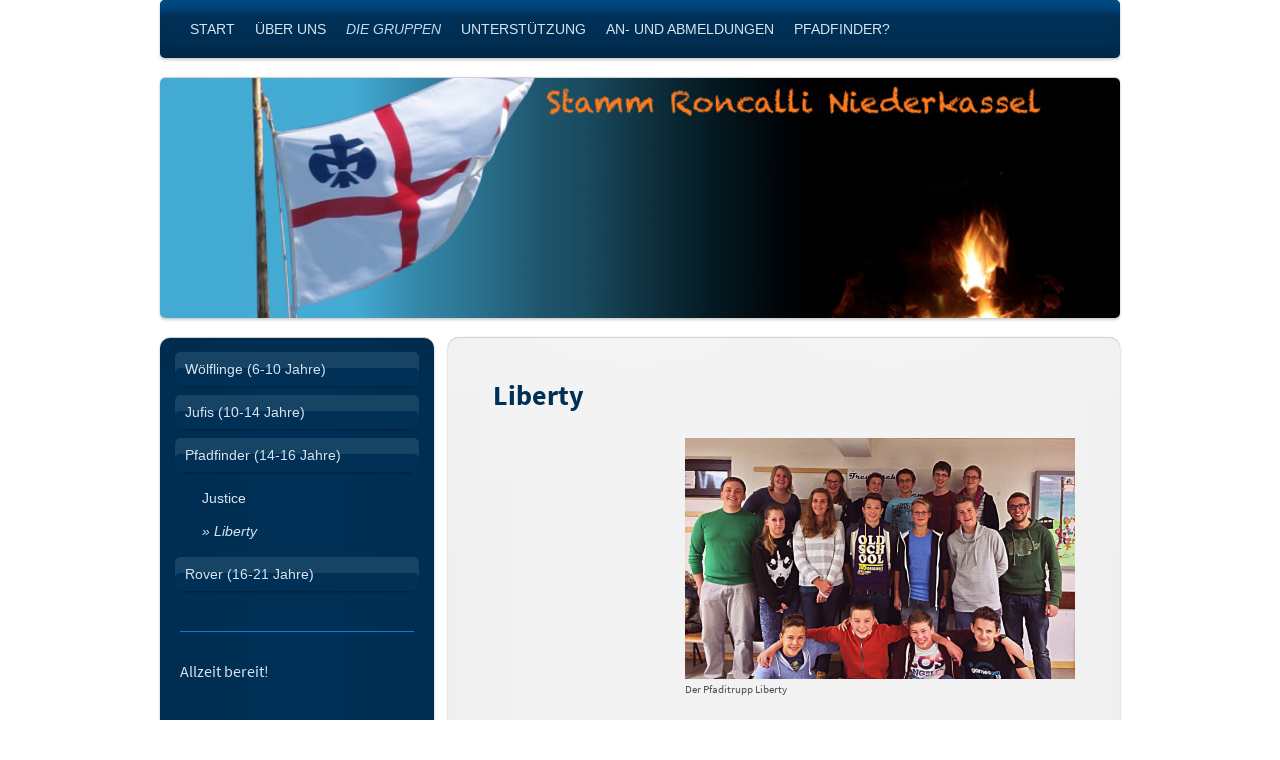

--- FILE ---
content_type: text/html; charset=UTF-8
request_url: http://s476035806.website-start.de/die-gruppen/pfadfinder-14-16-jahre/liberty/
body_size: 8742
content:
<!DOCTYPE html>
<html lang="de"  ><head prefix="og: http://ogp.me/ns# fb: http://ogp.me/ns/fb# business: http://ogp.me/ns/business#">
    <meta http-equiv="Content-Type" content="text/html; charset=utf-8"/>
    <meta name="generator" content="IONOS MyWebsite"/>
        
    <link rel="dns-prefetch" href="//cdn.website-start.de/"/>
    <link rel="dns-prefetch" href="//104.mod.mywebsite-editor.com"/>
    <link rel="dns-prefetch" href="https://104.sb.mywebsite-editor.com/"/>
    <link rel="shortcut icon" href="http://s476035806.website-start.de/s/misc/favicon.png?1372168022"/>
        <title>DPSG Stamm Roncalli Niederkassel - Liberty</title>
    <style type="text/css">@media screen and (max-device-width: 1024px) {.diyw a.switchViewWeb {display: inline !important;}}</style>
    <style type="text/css">@media screen and (min-device-width: 1024px) {
            .mediumScreenDisabled { display:block }
            .smallScreenDisabled { display:block }
        }
        @media screen and (max-device-width: 1024px) { .mediumScreenDisabled { display:none } }
        @media screen and (max-device-width: 568px) { .smallScreenDisabled { display:none } }
                @media screen and (min-width: 1024px) {
            .mobilepreview .mediumScreenDisabled { display:block }
            .mobilepreview .smallScreenDisabled { display:block }
        }
        @media screen and (max-width: 1024px) { .mobilepreview .mediumScreenDisabled { display:none } }
        @media screen and (max-width: 568px) { .mobilepreview .smallScreenDisabled { display:none } }</style>
    <meta name="viewport" content="width=device-width, initial-scale=1, maximum-scale=1, minimal-ui"/>

<meta name="format-detection" content="telephone=no"/>
        <meta name="keywords" content="Gemeinnütziger, Verein, sozialer, Verein, Wohltätigkeit, Benefiz, gemeinnützig, sozial, Veranstaltungen, Pfadfinder, Niederkassel, Stamm Roncalli"/>
            <meta name="description" content="DPSG Stamm Roncalli Niederkassel"/>
            <meta name="robots" content="index,follow"/>
        <link href="//cdn.website-start.de/templates/2030/style.css?1763478093678" rel="stylesheet" type="text/css"/>
    <link href="http://s476035806.website-start.de/s/style/theming.css?1707746010" rel="stylesheet" type="text/css"/>
    <link href="//cdn.website-start.de/app/cdn/min/group/web.css?1763478093678" rel="stylesheet" type="text/css"/>
<link href="//cdn.website-start.de/app/cdn/min/moduleserver/css/de_DE/common,shoppingbasket?1763478093678" rel="stylesheet" type="text/css"/>
    <link href="//cdn.website-start.de/app/cdn/min/group/mobilenavigation.css?1763478093678" rel="stylesheet" type="text/css"/>
    <link href="https://104.sb.mywebsite-editor.com/app/logstate2-css.php?site=197223640&amp;t=1770080372" rel="stylesheet" type="text/css"/>

<script type="text/javascript">
    /* <![CDATA[ */
var stagingMode = '';
    /* ]]> */
</script>
<script src="https://104.sb.mywebsite-editor.com/app/logstate-js.php?site=197223640&amp;t=1770080372"></script>

    <link href="//cdn.website-start.de/templates/2030/print.css?1763478093678" rel="stylesheet" media="print" type="text/css"/>
    <script type="text/javascript">
    /* <![CDATA[ */
    var systemurl = 'https://104.sb.mywebsite-editor.com/';
    var webPath = '/';
    var proxyName = '';
    var webServerName = 's476035806.website-start.de';
    var sslServerUrl = 'https://ssl.kundenserver.de/s476035806.website-start.de';
    var nonSslServerUrl = 'http://s476035806.website-start.de';
    var webserverProtocol = 'http://';
    var nghScriptsUrlPrefix = '//104.mod.mywebsite-editor.com';
    var sessionNamespace = 'DIY_SB';
    var jimdoData = {
        cdnUrl:  '//cdn.website-start.de/',
        messages: {
            lightBox: {
    image : 'Bild',
    of: 'von'
}

        },
        isTrial: 0,
        pageId: 923506276    };
    var script_basisID = "197223640";

    diy = window.diy || {};
    diy.web = diy.web || {};

        diy.web.jsBaseUrl = "//cdn.website-start.de/s/build/";

    diy.context = diy.context || {};
    diy.context.type = diy.context.type || 'web';
    /* ]]> */
</script>

<script type="text/javascript" src="//cdn.website-start.de/app/cdn/min/group/web.js?1763478093678" crossorigin="anonymous"></script><script type="text/javascript" src="//cdn.website-start.de/s/build/web.bundle.js?1763478093678" crossorigin="anonymous"></script><script type="text/javascript" src="//cdn.website-start.de/app/cdn/min/group/mobilenavigation.js?1763478093678" crossorigin="anonymous"></script><script src="//cdn.website-start.de/app/cdn/min/moduleserver/js/de_DE/common,shoppingbasket?1763478093678"></script>
<script type="text/javascript" src="https://cdn.website-start.de/proxy/apps/the5mu/resource/dependencies/"></script><script type="text/javascript">
                    if (typeof require !== 'undefined') {
                        require.config({
                            waitSeconds : 10,
                            baseUrl : 'https://cdn.website-start.de/proxy/apps/the5mu/js/'
                        });
                    }
                </script><script type="text/javascript">if (window.jQuery) {window.jQuery_1and1 = window.jQuery;}</script>

<style type="text/css">
/*<![CDATA[*/
 div .date {display: none;}
/*]]>*/

.commentsAreNotAllowedMessage {display: none;}

</style>

<script type="text/javascript">if (window.jQuery_1and1) {window.jQuery = window.jQuery_1and1;}</script>
<script type="text/javascript" src="//cdn.website-start.de/app/cdn/min/group/pfcsupport.js?1763478093678" crossorigin="anonymous"></script>    <meta property="og:type" content="business.business"/>
    <meta property="og:url" content="http://s476035806.website-start.de/die-gruppen/pfadfinder-14-16-jahre/liberty/"/>
    <meta property="og:title" content="DPSG Stamm Roncalli Niederkassel - Liberty"/>
            <meta property="og:description" content="DPSG Stamm Roncalli Niederkassel"/>
                <meta property="og:image" content="http://s476035806.website-start.de/s/misc/logo.jpg?t=1767702735"/>
        <meta property="business:contact_data:country_name" content="Deutschland"/>
    
    
    
    
    
    
    
    
</head>


<body class="body   cc-pagemode-default diyfeSidebarLeft diy-market-de_DE" data-pageid="923506276" id="page-923506276">
    
    <div class="diyw">
        <div class="diyweb">
	<div class="diywebLiveArea diyfeMobileNav">
		
<nav id="diyfeMobileNav" class="diyfeCA diyfeCA2" role="navigation">
    <a title="Navigation aufklappen/zuklappen">Navigation aufklappen/zuklappen</a>
    <ul class="mainNav1"><li class=" hasSubNavigation"><a data-page-id="924105340" href="http://s476035806.website-start.de/" class=" level_1"><span>Start</span></a><span class="diyfeDropDownSubOpener">&nbsp;</span><div class="diyfeDropDownSubList diyfeCA diyfeCA3"><ul class="mainNav2"><li class=" hasSubNavigation"><a data-page-id="923506403" href="http://s476035806.website-start.de/start-1/anfahrt/" class=" level_2"><span>Anfahrt</span></a></li><li class=" hasSubNavigation"><a data-page-id="924113758" href="http://s476035806.website-start.de/start-1/an-und-abmeldungen/" class=" level_2"><span>An- und Abmeldungen</span></a></li><li class=" hasSubNavigation"><a data-page-id="923511427" href="http://s476035806.website-start.de/start-1/kontakt/" class=" level_2"><span>Kontakt</span></a></li><li class=" hasSubNavigation"><a data-page-id="923506402" href="http://s476035806.website-start.de/start-1/links/" class=" level_2"><span>Links</span></a></li></ul></div></li><li class=" hasSubNavigation"><a data-page-id="923505099" href="http://s476035806.website-start.de/über-uns/" class=" level_1"><span>Über uns</span></a><span class="diyfeDropDownSubOpener">&nbsp;</span><div class="diyfeDropDownSubList diyfeCA diyfeCA3"><ul class="mainNav2"><li class=" hasSubNavigation"><a data-page-id="923505101" href="http://s476035806.website-start.de/über-uns/chronik/" class=" level_2"><span>Chronik</span></a><span class="diyfeDropDownSubOpener">&nbsp;</span><div class="diyfeDropDownSubList diyfeCA diyfeCA3"><ul class="mainNav3"><li class=" hasSubNavigation"><a data-page-id="924124360" href="http://s476035806.website-start.de/über-uns/chronik/2026/" class=" level_3"><span>2026</span></a></li><li class=" hasSubNavigation"><a data-page-id="924119490" href="http://s476035806.website-start.de/über-uns/chronik/2025/" class=" level_3"><span>2025</span></a></li><li class=" hasSubNavigation"><a data-page-id="924118912" href="http://s476035806.website-start.de/über-uns/chronik/2024/" class=" level_3"><span>2024</span></a></li><li class=" hasSubNavigation"><a data-page-id="924112998" href="http://s476035806.website-start.de/über-uns/chronik/2023/" class=" level_3"><span>2023</span></a></li><li class=" hasSubNavigation"><a data-page-id="924108229" href="http://s476035806.website-start.de/über-uns/chronik/2022/" class=" level_3"><span>2022</span></a></li><li class=" hasSubNavigation"><a data-page-id="924096705" href="http://s476035806.website-start.de/über-uns/chronik/2021/" class=" level_3"><span>2021</span></a></li><li class=" hasSubNavigation"><a data-page-id="924095614" href="http://s476035806.website-start.de/über-uns/chronik/2020/" class=" level_3"><span>2020</span></a></li><li class=" hasSubNavigation"><a data-page-id="924069031" href="http://s476035806.website-start.de/über-uns/chronik/2019/" class=" level_3"><span>2019</span></a></li><li class=" hasSubNavigation"><a data-page-id="924067839" href="http://s476035806.website-start.de/über-uns/chronik/2018/" class=" level_3"><span>2018</span></a></li><li class=" hasSubNavigation"><a data-page-id="924067840" href="http://s476035806.website-start.de/über-uns/chronik/2017/" class=" level_3"><span>2017</span></a></li><li class=" hasSubNavigation"><a data-page-id="923952613" href="http://s476035806.website-start.de/über-uns/chronik/2016/" class=" level_3"><span>2016</span></a></li><li class=" hasSubNavigation"><a data-page-id="923952612" href="http://s476035806.website-start.de/über-uns/chronik/2015/" class=" level_3"><span>2015</span></a></li><li class=" hasSubNavigation"><a data-page-id="923737026" href="http://s476035806.website-start.de/über-uns/chronik/2014/" class=" level_3"><span>2014</span></a></li><li class=" hasSubNavigation"><a data-page-id="923511434" href="http://s476035806.website-start.de/über-uns/chronik/2013/" class=" level_3"><span>2013</span></a></li><li class=" hasSubNavigation"><a data-page-id="923579798" href="http://s476035806.website-start.de/über-uns/chronik/2012/" class=" level_3"><span>2012</span></a></li><li class=" hasSubNavigation"><a data-page-id="923579799" href="http://s476035806.website-start.de/über-uns/chronik/2011/" class=" level_3"><span>2011</span></a></li><li class=" hasSubNavigation"><a data-page-id="923579800" href="http://s476035806.website-start.de/über-uns/chronik/2010/" class=" level_3"><span>2010</span></a></li><li class=" hasSubNavigation"><a data-page-id="923579801" href="http://s476035806.website-start.de/über-uns/chronik/2009/" class=" level_3"><span>2009</span></a></li><li class=" hasSubNavigation"><a data-page-id="923952598" href="http://s476035806.website-start.de/über-uns/chronik/2008/" class=" level_3"><span>2008</span></a></li><li class=" hasSubNavigation"><a data-page-id="923952604" href="http://s476035806.website-start.de/über-uns/chronik/2007/" class=" level_3"><span>2007</span></a></li><li class=" hasSubNavigation"><a data-page-id="923952606" href="http://s476035806.website-start.de/über-uns/chronik/2006/" class=" level_3"><span>2006</span></a></li><li class=" hasSubNavigation"><a data-page-id="923952609" href="http://s476035806.website-start.de/über-uns/chronik/2005/" class=" level_3"><span>2005</span></a></li><li class=" hasSubNavigation"><a data-page-id="923952610" href="http://s476035806.website-start.de/über-uns/chronik/2004/" class=" level_3"><span>2004</span></a></li><li class=" hasSubNavigation"><a data-page-id="923952611" href="http://s476035806.website-start.de/über-uns/chronik/2003/" class=" level_3"><span>2003</span></a></li><li class=" hasSubNavigation"><a data-page-id="923952608" href="http://s476035806.website-start.de/über-uns/chronik/2002/" class=" level_3"><span>2002</span></a></li><li class=" hasSubNavigation"><a data-page-id="923952605" href="http://s476035806.website-start.de/über-uns/chronik/2001/" class=" level_3"><span>2001</span></a></li><li class=" hasSubNavigation"><a data-page-id="923952607" href="http://s476035806.website-start.de/über-uns/chronik/2000/" class=" level_3"><span>2000</span></a></li><li class=" hasSubNavigation"><a data-page-id="923952603" href="http://s476035806.website-start.de/über-uns/chronik/1999/" class=" level_3"><span>1999</span></a></li><li class=" hasSubNavigation"><a data-page-id="923952602" href="http://s476035806.website-start.de/über-uns/chronik/1998/" class=" level_3"><span>1998</span></a></li><li class=" hasSubNavigation"><a data-page-id="923952601" href="http://s476035806.website-start.de/über-uns/chronik/1997/" class=" level_3"><span>1997</span></a></li><li class=" hasSubNavigation"><a data-page-id="923952600" href="http://s476035806.website-start.de/über-uns/chronik/1996/" class=" level_3"><span>1996</span></a></li><li class=" hasSubNavigation"><a data-page-id="923952614" href="http://s476035806.website-start.de/über-uns/chronik/1995/" class=" level_3"><span>1995</span></a></li><li class=" hasSubNavigation"><a data-page-id="923952615" href="http://s476035806.website-start.de/über-uns/chronik/1994/" class=" level_3"><span>1994</span></a></li><li class=" hasSubNavigation"><a data-page-id="923952617" href="http://s476035806.website-start.de/über-uns/chronik/1993/" class=" level_3"><span>1993</span></a></li><li class=" hasSubNavigation"><a data-page-id="923952621" href="http://s476035806.website-start.de/über-uns/chronik/1992/" class=" level_3"><span>1992</span></a></li><li class=" hasSubNavigation"><a data-page-id="923952629" href="http://s476035806.website-start.de/über-uns/chronik/1991/" class=" level_3"><span>1991</span></a></li><li class=" hasSubNavigation"><a data-page-id="923952624" href="http://s476035806.website-start.de/über-uns/chronik/1990/" class=" level_3"><span>1990</span></a></li><li class=" hasSubNavigation"><a data-page-id="923952628" href="http://s476035806.website-start.de/über-uns/chronik/1989/" class=" level_3"><span>1989</span></a></li><li class=" hasSubNavigation"><a data-page-id="923952627" href="http://s476035806.website-start.de/über-uns/chronik/1988/" class=" level_3"><span>1988</span></a></li><li class=" hasSubNavigation"><a data-page-id="923952626" href="http://s476035806.website-start.de/über-uns/chronik/1987/" class=" level_3"><span>1987</span></a></li><li class=" hasSubNavigation"><a data-page-id="923952625" href="http://s476035806.website-start.de/über-uns/chronik/1986/" class=" level_3"><span>1986</span></a></li><li class=" hasSubNavigation"><a data-page-id="923952623" href="http://s476035806.website-start.de/über-uns/chronik/1985/" class=" level_3"><span>1985</span></a></li><li class=" hasSubNavigation"><a data-page-id="923952620" href="http://s476035806.website-start.de/über-uns/chronik/1984/" class=" level_3"><span>1984</span></a></li><li class=" hasSubNavigation"><a data-page-id="923952622" href="http://s476035806.website-start.de/über-uns/chronik/1983/" class=" level_3"><span>1983</span></a></li><li class=" hasSubNavigation"><a data-page-id="923952619" href="http://s476035806.website-start.de/über-uns/chronik/1882/" class=" level_3"><span>1882</span></a></li><li class=" hasSubNavigation"><a data-page-id="923952616" href="http://s476035806.website-start.de/über-uns/chronik/1981/" class=" level_3"><span>1981</span></a></li><li class=" hasSubNavigation"><a data-page-id="923952618" href="http://s476035806.website-start.de/über-uns/chronik/1980/" class=" level_3"><span>1980</span></a></li><li class=" hasSubNavigation"><a data-page-id="923952630" href="http://s476035806.website-start.de/über-uns/chronik/1979/" class=" level_3"><span>1979</span></a></li><li class=" hasSubNavigation"><a data-page-id="923952631" href="http://s476035806.website-start.de/über-uns/chronik/1978/" class=" level_3"><span>1978</span></a></li><li class=" hasSubNavigation"><a data-page-id="923952632" href="http://s476035806.website-start.de/über-uns/chronik/1977/" class=" level_3"><span>1977</span></a></li><li class=" hasSubNavigation"><a data-page-id="923952633" href="http://s476035806.website-start.de/über-uns/chronik/1976/" class=" level_3"><span>1976</span></a></li><li class=" hasSubNavigation"><a data-page-id="923505098" href="http://s476035806.website-start.de/über-uns/chronik/news-2018-2021/" class=" level_3"><span>News 2018-2021</span></a></li><li class=" hasSubNavigation"><a data-page-id="924063549" href="http://s476035806.website-start.de/über-uns/chronik/news-2017/" class=" level_3"><span>News 2017</span></a></li><li class=" hasSubNavigation"><a data-page-id="924055048" href="http://s476035806.website-start.de/über-uns/chronik/news-2016/" class=" level_3"><span>News 2016</span></a></li><li class=" hasSubNavigation"><a data-page-id="924055047" href="http://s476035806.website-start.de/über-uns/chronik/news-2015/" class=" level_3"><span>News 2015</span></a></li><li class=" hasSubNavigation"><a data-page-id="924054664" href="http://s476035806.website-start.de/über-uns/chronik/news-2014/" class=" level_3"><span>News 2014</span></a></li><li class=" hasSubNavigation"><a data-page-id="924054635" href="http://s476035806.website-start.de/über-uns/chronik/news-2013/" class=" level_3"><span>News 2013</span></a></li></ul></div></li><li class=" hasSubNavigation"><a data-page-id="923625995" href="http://s476035806.website-start.de/über-uns/kleidersammlung/" class=" level_2"><span>Kleidersammlung</span></a></li><li class=" hasSubNavigation"><a data-page-id="924117130" href="http://s476035806.website-start.de/über-uns/stammestag/" class=" level_2"><span>Stammestag</span></a></li><li class=" hasSubNavigation"><a data-page-id="924117131" href="http://s476035806.website-start.de/über-uns/elternbriefe-downloads/" class=" level_2"><span>Elternbriefe &amp; Downloads</span></a></li><li class=" hasSubNavigation"><a data-page-id="924118216" href="http://s476035806.website-start.de/über-uns/prävention/" class=" level_2"><span>Prävention</span></a></li></ul></div></li><li class="parent hasSubNavigation"><a data-page-id="923505103" href="http://s476035806.website-start.de/die-gruppen/" class="parent level_1"><span>Die Gruppen</span></a><span class="diyfeDropDownSubOpener">&nbsp;</span><div class="diyfeDropDownSubList diyfeCA diyfeCA3"><ul class="mainNav2"><li class=" hasSubNavigation"><a data-page-id="923505104" href="http://s476035806.website-start.de/die-gruppen/wölflinge-6-10-jahre/" class=" level_2"><span>Wölflinge (6-10 Jahre)</span></a><span class="diyfeDropDownSubOpener">&nbsp;</span><div class="diyfeDropDownSubList diyfeCA diyfeCA3"><ul class="mainNav3"><li class=" hasSubNavigation"><a data-page-id="923505389" href="http://s476035806.website-start.de/die-gruppen/wölflinge-6-10-jahre/kleiner-fuchs/" class=" level_3"><span>Kleiner Fuchs</span></a></li><li class=" hasSubNavigation"><a data-page-id="923505391" href="http://s476035806.website-start.de/die-gruppen/wölflinge-6-10-jahre/schwarzer-panther/" class=" level_3"><span>Schwarzer Panther</span></a></li><li class=" hasSubNavigation"><a data-page-id="923505390" href="http://s476035806.website-start.de/die-gruppen/wölflinge-6-10-jahre/adler/" class=" level_3"><span>Adler</span></a></li></ul></div></li><li class=" hasSubNavigation"><a data-page-id="923505105" href="http://s476035806.website-start.de/die-gruppen/jufis-10-14-jahre/" class=" level_2"><span>Jufis (10-14 Jahre)</span></a><span class="diyfeDropDownSubOpener">&nbsp;</span><div class="diyfeDropDownSubList diyfeCA diyfeCA3"><ul class="mainNav3"><li class=" hasSubNavigation"><a data-page-id="924109627" href="http://s476035806.website-start.de/die-gruppen/jufis-10-14-jahre/black-beaver/" class=" level_3"><span>Black Beaver</span></a></li><li class=" hasSubNavigation"><a data-page-id="923506275" href="http://s476035806.website-start.de/die-gruppen/jufis-10-14-jahre/the-blues/" class=" level_3"><span>The Blues</span></a></li></ul></div></li><li class="parent hasSubNavigation"><a data-page-id="923505106" href="http://s476035806.website-start.de/die-gruppen/pfadfinder-14-16-jahre/" class="parent level_2"><span>Pfadfinder (14-16 Jahre)</span></a><span class="diyfeDropDownSubOpener">&nbsp;</span><div class="diyfeDropDownSubList diyfeCA diyfeCA3"><ul class="mainNav3"><li class=" hasSubNavigation"><a data-page-id="923506277" href="http://s476035806.website-start.de/die-gruppen/pfadfinder-14-16-jahre/justice/" class=" level_3"><span>Justice</span></a></li><li class="current hasSubNavigation"><a data-page-id="923506276" href="http://s476035806.website-start.de/die-gruppen/pfadfinder-14-16-jahre/liberty/" class="current level_3"><span>Liberty</span></a></li></ul></div></li><li class=" hasSubNavigation"><a data-page-id="923505357" href="http://s476035806.website-start.de/die-gruppen/rover-16-21-jahre/" class=" level_2"><span>Rover (16-21 Jahre)</span></a><div class="diyfeDropDownSubList diyfeCA diyfeCA3"><ul class="mainNav3"></ul></div></li></ul></div></li><li class=" hasSubNavigation"><a data-page-id="923505359" href="http://s476035806.website-start.de/unterstützung/" class=" level_1"><span>Unterstützung</span></a><span class="diyfeDropDownSubOpener">&nbsp;</span><div class="diyfeDropDownSubList diyfeCA diyfeCA3"><ul class="mainNav2"><li class=" hasSubNavigation"><a data-page-id="923505360" href="http://s476035806.website-start.de/unterstützung/kurat/" class=" level_2"><span>Kurat</span></a></li><li class=" hasSubNavigation"><a data-page-id="923505393" href="http://s476035806.website-start.de/unterstützung/elternbeirat/" class=" level_2"><span>Elternbeirat</span></a></li><li class=" hasSubNavigation"><a data-page-id="923505392" href="http://s476035806.website-start.de/unterstützung/förderverein/" class=" level_2"><span>Förderverein</span></a></li><li class=" hasSubNavigation"><a data-page-id="923506400" href="http://s476035806.website-start.de/unterstützung/materialwart-innen/" class=" level_2"><span>Materialwart*innen</span></a></li><li class=" hasSubNavigation"><a data-page-id="923506401" href="http://s476035806.website-start.de/unterstützung/rüsthaus/" class=" level_2"><span>Rüsthaus</span></a></li></ul></div></li><li class=" hasSubNavigation"><a data-page-id="924113741" href="http://s476035806.website-start.de/an-und-abmeldungen/" class=" level_1"><span>An- und Abmeldungen</span></a></li><li class=" hasSubNavigation"><a data-page-id="923505102" href="http://s476035806.website-start.de/pfadfinder/" class=" level_1"><span>Pfadfinder?</span></a><span class="diyfeDropDownSubOpener">&nbsp;</span><div class="diyfeDropDownSubList diyfeCA diyfeCA3"><ul class="mainNav2"><li class=" hasSubNavigation"><a data-page-id="923506394" href="http://s476035806.website-start.de/pfadfinder/die-ideologie/" class=" level_2"><span>Die Ideologie</span></a></li><li class=" hasSubNavigation"><a data-page-id="923506395" href="http://s476035806.website-start.de/pfadfinder/der-gründer/" class=" level_2"><span>Der Gründer</span></a></li><li class=" hasSubNavigation"><a data-page-id="923506396" href="http://s476035806.website-start.de/pfadfinder/der-heilige-georg/" class=" level_2"><span>Der heilige Georg</span></a></li><li class=" hasSubNavigation"><a data-page-id="923506397" href="http://s476035806.website-start.de/pfadfinder/das-symbol-die-lilien/" class=" level_2"><span>Das Symbol - Die Lilien</span></a></li><li class=" hasSubNavigation"><a data-page-id="923506398" href="http://s476035806.website-start.de/pfadfinder/das-jamboree/" class=" level_2"><span>Das Jamboree</span></a></li><li class=" hasSubNavigation"><a data-page-id="923506399" href="http://s476035806.website-start.de/pfadfinder/die-pfadfinderhistorie/" class=" level_2"><span>Die Pfadfinderhistorie</span></a></li></ul></div></li></ul></nav>
	</div>
	<div class="diywebContainer">
		<div class="diywebHeader">
			<div class="diywebNav diywebNavMain diywebNav123 diyfeCA diyfeCA2">
				<div class="diywebLiveArea">
					<div class="webnavigation"><ul id="mainNav1" class="mainNav1"><li class="navTopItemGroup_1"><a data-page-id="924105340" href="http://s476035806.website-start.de/" class="level_1"><span>Start</span></a></li><li class="navTopItemGroup_2"><a data-page-id="923505099" href="http://s476035806.website-start.de/über-uns/" class="level_1"><span>Über uns</span></a></li><li class="navTopItemGroup_3"><a data-page-id="923505103" href="http://s476035806.website-start.de/die-gruppen/" class="parent level_1"><span>Die Gruppen</span></a></li><li><ul id="mainNav2" class="mainNav2"><li class="navTopItemGroup_3"><a data-page-id="923505104" href="http://s476035806.website-start.de/die-gruppen/wölflinge-6-10-jahre/" class="level_2"><span>Wölflinge (6-10 Jahre)</span></a></li><li class="navTopItemGroup_3"><a data-page-id="923505105" href="http://s476035806.website-start.de/die-gruppen/jufis-10-14-jahre/" class="level_2"><span>Jufis (10-14 Jahre)</span></a></li><li class="navTopItemGroup_3"><a data-page-id="923505106" href="http://s476035806.website-start.de/die-gruppen/pfadfinder-14-16-jahre/" class="parent level_2"><span>Pfadfinder (14-16 Jahre)</span></a></li><li><ul id="mainNav3" class="mainNav3"><li class="navTopItemGroup_3"><a data-page-id="923506277" href="http://s476035806.website-start.de/die-gruppen/pfadfinder-14-16-jahre/justice/" class="level_3"><span>Justice</span></a></li><li class="navTopItemGroup_3"><a data-page-id="923506276" href="http://s476035806.website-start.de/die-gruppen/pfadfinder-14-16-jahre/liberty/" class="current level_3"><span>Liberty</span></a></li></ul></li><li class="navTopItemGroup_3"><a data-page-id="923505357" href="http://s476035806.website-start.de/die-gruppen/rover-16-21-jahre/" class="level_2"><span>Rover (16-21 Jahre)</span></a></li></ul></li><li class="navTopItemGroup_4"><a data-page-id="923505359" href="http://s476035806.website-start.de/unterstützung/" class="level_1"><span>Unterstützung</span></a></li><li class="navTopItemGroup_5"><a data-page-id="924113741" href="http://s476035806.website-start.de/an-und-abmeldungen/" class="level_1"><span>An- und Abmeldungen</span></a></li><li class="navTopItemGroup_6"><a data-page-id="923505102" href="http://s476035806.website-start.de/pfadfinder/" class="level_1"><span>Pfadfinder?</span></a></li></ul></div>
				</div>
			</div>
		</div>
		<div class="diywebEmotionHeader">
			<div class="diywebLiveArea">
				
<style type="text/css" media="all">
.diyw div#emotion-header {
        max-width: 960px;
        max-height: 240px;
                background: #999999;
    }

.diyw div#emotion-header-title-bg {
    left: 0%;
    top: 20%;
    width: 100%;
    height: 15.8%;

    background-color: #FFFFFF;
    opacity: 0.62;
    filter: alpha(opacity = 61.92);
    display: none;}
.diyw img#emotion-header-logo {
    left: 90.73%;
    top: 33.36%;
    background: transparent;
            width: 9.27%;
        height: 37.08%;
                border: none;
        padding: 0px;
                display: none;
    }

.diyw div#emotion-header strong#emotion-header-title {
    left: 20%;
    top: 20%;
    color: #6F6464;
    display: none;    font: normal normal 18px/120% Helvetica, 'Helvetica Neue', 'Trebuchet MS', sans-serif;
}

.diyw div#emotion-no-bg-container{
    max-height: 240px;
}

.diyw div#emotion-no-bg-container .emotion-no-bg-height {
    margin-top: 25.00%;
}
</style>
<div id="emotion-header" data-action="loadView" data-params="active" data-imagescount="1">
            <img src="http://s476035806.website-start.de/s/img/emotionheader.jpg?1648998003.960px.240px" id="emotion-header-img" alt=""/>
            
        <div id="ehSlideshowPlaceholder">
            <div id="ehSlideShow">
                <div class="slide-container">
                                        <div style="background-color: #999999">
                            <img src="http://s476035806.website-start.de/s/img/emotionheader.jpg?1648998003.960px.240px" alt=""/>
                        </div>
                                    </div>
            </div>
        </div>


        <script type="text/javascript">
        //<![CDATA[
                diy.module.emotionHeader.slideShow.init({ slides: [{"url":"http:\/\/s476035806.website-start.de\/s\/img\/emotionheader.jpg?1648998003.960px.240px","image_alt":"","bgColor":"#999999"}] });
        //]]>
        </script>

    
                        <a href="http://s476035806.website-start.de/">
        
                    <img id="emotion-header-logo" src="http://s476035806.website-start.de/s/misc/logo.jpg?t=1767702735" alt=""/>
        
                    </a>
            
    
    
    
    <script type="text/javascript">
    //<![CDATA[
    (function ($) {
        function enableSvgTitle() {
                        var titleSvg = $('svg#emotion-header-title-svg'),
                titleHtml = $('#emotion-header-title'),
                emoWidthAbs = 960,
                emoHeightAbs = 240,
                offsetParent,
                titlePosition,
                svgBoxWidth,
                svgBoxHeight;

                        if (titleSvg.length && titleHtml.length) {
                offsetParent = titleHtml.offsetParent();
                titlePosition = titleHtml.position();
                svgBoxWidth = titleHtml.width();
                svgBoxHeight = titleHtml.height();

                                titleSvg.get(0).setAttribute('viewBox', '0 0 ' + svgBoxWidth + ' ' + svgBoxHeight);
                titleSvg.css({
                   left: Math.roundTo(100 * titlePosition.left / offsetParent.width(), 3) + '%',
                   top: Math.roundTo(100 * titlePosition.top / offsetParent.height(), 3) + '%',
                   width: Math.roundTo(100 * svgBoxWidth / emoWidthAbs, 3) + '%',
                   height: Math.roundTo(100 * svgBoxHeight / emoHeightAbs, 3) + '%'
                });

                titleHtml.css('visibility','hidden');
                titleSvg.css('visibility','visible');
            }
        }

        
            var posFunc = function($, overrideSize) {
                var elems = [], containerWidth, containerHeight;
                                    elems.push({
                        selector: '#emotion-header-title',
                        overrideSize: true,
                        horPos: 50,
                        vertPos: 96                    });
                    lastTitleWidth = $('#emotion-header-title').width();
                                                elems.push({
                    selector: '#emotion-header-title-bg',
                    horPos: 0,
                    vertPos: 100                });
                                
                containerWidth = parseInt('960');
                containerHeight = parseInt('240');

                for (var i = 0; i < elems.length; ++i) {
                    var el = elems[i],
                        $el = $(el.selector),
                        pos = {
                            left: el.horPos,
                            top: el.vertPos
                        };
                    if (!$el.length) continue;
                    var anchorPos = $el.anchorPosition();
                    anchorPos.$container = $('#emotion-header');

                    if (overrideSize === true || el.overrideSize === true) {
                        anchorPos.setContainerSize(containerWidth, containerHeight);
                    } else {
                        anchorPos.setContainerSize(null, null);
                    }

                    var pxPos = anchorPos.fromAnchorPosition(pos),
                        pcPos = anchorPos.toPercentPosition(pxPos);

                    var elPos = {};
                    if (!isNaN(parseFloat(pcPos.top)) && isFinite(pcPos.top)) {
                        elPos.top = pcPos.top + '%';
                    }
                    if (!isNaN(parseFloat(pcPos.left)) && isFinite(pcPos.left)) {
                        elPos.left = pcPos.left + '%';
                    }
                    $el.css(elPos);
                }

                // switch to svg title
                enableSvgTitle();
            };

                        var $emotionImg = jQuery('#emotion-header-img');
            if ($emotionImg.length > 0) {
                // first position the element based on stored size
                posFunc(jQuery, true);

                // trigger reposition using the real size when the element is loaded
                var ehLoadEvTriggered = false;
                $emotionImg.one('load', function(){
                    posFunc(jQuery);
                    ehLoadEvTriggered = true;
                                        diy.module.emotionHeader.slideShow.start();
                                    }).each(function() {
                                        if(this.complete || typeof this.complete === 'undefined') {
                        jQuery(this).load();
                    }
                });

                                noLoadTriggeredTimeoutId = setTimeout(function() {
                    if (!ehLoadEvTriggered) {
                        posFunc(jQuery);
                    }
                    window.clearTimeout(noLoadTriggeredTimeoutId)
                }, 5000);//after 5 seconds
            } else {
                jQuery(function(){
                    posFunc(jQuery);
                });
            }

                        if (jQuery.isBrowser && jQuery.isBrowser.ie8) {
                var longTitleRepositionCalls = 0;
                longTitleRepositionInterval = setInterval(function() {
                    if (lastTitleWidth > 0 && lastTitleWidth != jQuery('#emotion-header-title').width()) {
                        posFunc(jQuery);
                    }
                    longTitleRepositionCalls++;
                    // try this for 5 seconds
                    if (longTitleRepositionCalls === 5) {
                        window.clearInterval(longTitleRepositionInterval);
                    }
                }, 1000);//each 1 second
            }

            }(jQuery));
    //]]>
    </script>

    </div>

			</div>
		</div>
		<div class="diywebContent">
			<div class="diywebLiveArea">
				<div class="diywebMain diyfeCA diyfeCA1">
					<div class="diywebGutter">
						
        <div id="content_area">
        	<div id="content_start"></div>
        	
        
        <div id="matrix_1025341552" class="sortable-matrix" data-matrixId="1025341552"><div class="n module-type-header diyfeLiveArea "> <h1><span class="diyfeDecoration">Liberty</span></h1> </div><div class="n module-type-imageSubtitle diyfeLiveArea "> <div class="clearover imageSubtitle" id="imageSubtitle-5792850424">
    <div class="align-container align-right" style="max-width: 390px">
        <a class="imagewrapper" href="http://s476035806.website-start.de/s/cc_images/teaserbox_2450923203.jpg?t=1415036457" rel="lightbox[5792850424]" title="Der Pfaditrupp Liberty">
            <img id="image_2450923203" src="http://s476035806.website-start.de/s/cc_images/cache_2450923203.jpg?t=1415036457" alt="" style="max-width: 390px; height:auto"/>
        </a>

                <span class="caption">Der Pfaditrupp Liberty</span>
        
    </div>

</div>

<script type="text/javascript">
//<![CDATA[
jQuery(function($) {
    var $target = $('#imageSubtitle-5792850424');

    if ($.fn.swipebox && Modernizr.touch) {
        $target
            .find('a[rel*="lightbox"]')
            .addClass('swipebox')
            .swipebox();
    } else {
        $target.tinyLightbox({
            item: 'a[rel*="lightbox"]',
            cycle: false,
            hideNavigation: true
        });
    }
});
//]]>
</script>
 </div><div class="n module-type-hr diyfeLiveArea "> <div style="padding: 0px 0px">
    <div class="hr"></div>
</div>
 </div><div class="n module-type-text diyfeLiveArea "> <p style="color: rgb(0, 0, 0); font-family: Helvetica; line-height: normal;">Wir sind die Liberty. Die Liberty sind nicht nur die Leiter*innen, sondern besonders die Jugendlichen unserer Gruppe, die
Spaß am Pfadfinder*innen-sein haben. Pfadfinder*in sein heißt dabei nicht nur Wandern, sondern Gemeinschaft, Spiel und Aktionen.</p>
<p style="color: rgb(0, 0, 0); font-family: Helvetica; line-height: normal;">Wir treffen uns jeden <strong>Dienstag um 18.30</strong> in unserem Stammesnest in Niederkassel. Wenn du also mal Lust
hast, neue Leute kennenzulernen, zu Basteln oder andere Aktionen auszuprobieren, dann schau doch mal bei uns vorbei. </p> </div><div class="n module-type-hr diyfeLiveArea "> <div style="padding: 0px 0px">
    <div class="hr"></div>
</div>
 </div><div class="n module-type-text diyfeLiveArea "> <p><strong>Aktuelles:</strong></p>
<p> </p>
<p>Unsere derzeitige Aktion: Wir wollen unseren selbstgestalteten Kluft-Aufnäher zusätzlich als Holz-Logo zur Verschönerung unseres Gruppenraums anfertigen. Dafür zeichnen, sägen, schleifen und
lackieren wir fleißig... :)</p>
<p> </p> </div><div class="n module-type-gallery diyfeLiveArea "> <div class="ccgalerie clearover" id="lightbox-gallery-5792898370">

<div class="thumb_pro1" id="gallery_thumb_2439608110" style="width: 158px; height: 158px;">
	<div class="innerthumbnail" style="width: 158px; height: 158px;">		<a rel="lightbox[5792898370]" href="http://s476035806.website-start.de/s/cc_images/cache_2439608110.jpg?t=1383224134" title="Fleißiges Werkeln!">			<img src="http://s476035806.website-start.de/s/cc_images/thumb_2439608110.jpg?t=1383224134" id="image_2439608110" alt=""/>
		</a>
	</div>

</div>

<div class="thumb_pro1" id="gallery_thumb_2439608111" style="width: 158px; height: 158px;">
	<div class="innerthumbnail" style="width: 158px; height: 158px;">		<a rel="lightbox[5792898370]" href="http://s476035806.website-start.de/s/cc_images/cache_2439608111.jpg?t=1383224134" title="Sägen, Schleifen, Lackieren...">			<img src="http://s476035806.website-start.de/s/cc_images/thumb_2439608111.jpg?t=1383224134" id="image_2439608111" alt=""/>
		</a>
	</div>

</div>

<div class="thumb_pro1" id="gallery_thumb_2439608112" style="width: 158px; height: 158px;">
	<div class="innerthumbnail" style="width: 158px; height: 158px;">		<a rel="lightbox[5792898370]" href="http://s476035806.website-start.de/s/cc_images/cache_2439608112.jpg?t=1383224135" title="Alle machen mit...">			<img src="http://s476035806.website-start.de/s/cc_images/thumb_2439608112.jpg?t=1383224135" id="image_2439608112" alt=""/>
		</a>
	</div>

</div>

<div class="thumb_pro1" id="gallery_thumb_2439608113" style="width: 158px; height: 158px;">
	<div class="innerthumbnail" style="width: 158px; height: 158px;">		<a rel="lightbox[5792898370]" href="http://s476035806.website-start.de/s/cc_images/cache_2439608113.jpg?t=1383224135" title="Fingerspitzengefühl!">			<img src="http://s476035806.website-start.de/s/cc_images/thumb_2439608113.jpg?t=1383224135" id="image_2439608113" alt=""/>
		</a>
	</div>

</div>

<div class="thumb_pro1" id="gallery_thumb_2439608114" style="width: 158px; height: 158px;">
	<div class="innerthumbnail" style="width: 158px; height: 158px;">		<a rel="lightbox[5792898370]" href="http://s476035806.website-start.de/s/cc_images/cache_2439608114.jpg?t=1383224135" title="Fast fertig!">			<img src="http://s476035806.website-start.de/s/cc_images/thumb_2439608114.jpg?t=1383224135" id="image_2439608114" alt=""/>
		</a>
	</div>

</div>
</div>
   <script type="text/javascript">
  //<![CDATA[
      jQuery(document).ready(function($){
          var $galleryEl = $('#lightbox-gallery-5792898370');

          if ($.fn.swipebox && Modernizr.touch) {
              $galleryEl
                  .find('a[rel*="lightbox"]')
                  .addClass('swipebox')
                  .swipebox();
          } else {
              $galleryEl.tinyLightbox({
                  item: 'a[rel*="lightbox"]',
                  cycle: true
              });
          }
      });
    //]]>
    </script>
 </div><div class="n module-type-hr diyfeLiveArea "> <div style="padding: 0px 0px">
    <div class="hr"></div>
</div>
 </div><div class="n module-type-text diyfeLiveArea "> <p>In den letzten drei Jahren ist bei den Libertys eine Menge passiert:</p>
<p> </p>
<p> </p>
<p><strong>2010</strong></p>
<p> </p>
<p>16-17. Oktober Pfadi-Haik-Fahrt</p>
<p>5-7 Dezember Nikolausaktion</p>
<p> </p>
<p><strong>2011</strong></p>
<p>Januar  Jonas Kalnik hört als Pfadileiter auf</p>
<p>Januar Aktion T-Shirts</p>
<p>April Die Tradition „Pfadi gegen Rover Tetrapackspiel“ wird geboren</p>
<p>1.Mai Pfadis holen Altenbergerlicht</p>
<p>Mai/Juni Aktion Sport</p>
<p>Juni Kostüm basteln „Steinzeit“ Pfingstlager</p>
<p>September Aktion Stammestagsmesse</p>
<p>21.Septmeber Radio Bonn-Rhein-Sieg bescuht die Pfadistunde, da wir Verein des Monats sind</p>
<p>5-8 Dezember Nikolausaktion</p>
<p> </p>
<p><strong>2012</strong></p>
<p>Januar/Februar Aktion Schnitzeljagd</p>
<p>April Aktion Spieleordner</p>
<p>Mai Aktion Gestiefelter Kater</p>
<p>Juni Aktion alte Lagerfilme</p>
<p>Juli Verena Kalnik hört als Pfadileiter auf</p>
<p>13. Juni „Pfadi gegen Rover Tetrapackspiel“</p>
<p>September Aktion Aufnäher</p>
<p>Oktober Gerrit Ulrich fängt als Pfadileiter an</p>
<p>19-21. Oktober Pfadifahrt nach Lohmar Neunhonrath Thema „Vertrauen“</p>
<p>November Johannes Knepper fängt als Pfadileiter an</p>
<p>Dezember Anna Schunkert hört als Pfadileiter auf</p>
<p>4-7 dezember Nikolausaktion</p>
<p> </p>
<p><strong>2013</strong></p>
<p>Januar Aktion Gamespiele (Tabu, Activity, Jepardy)</p>
<p>März aktion Glücksspiele</p>
<p>Mai/Juni Aktion Pfadfinder</p>
<p>Mai Kostüm basteln „Australier“</p>
<p>Juni Aktion Jugendmesse</p>
<p>Juli Aktion Bewegungsspiele</p>
<p> </p>
<p>Ansonsten haben die Liberty bei allen Aktionen (AKS, Friedenslicht, Pfingstlager) mitgemacht...</p>
<p> </p> </div></div>
        
        
        </div>
					</div>
				</div>
				<div class="diywebFond diyfeCA diyfeCA3"></div>
				<div class="diywebSecondary diyfeCA diyfeCA3">
					<div class="diywebNav diywebNav23">
						<div class="diywebGutter">
							<div class="webnavigation"><ul id="mainNav2" class="mainNav2"><li class="navTopItemGroup_0"><a data-page-id="923505104" href="http://s476035806.website-start.de/die-gruppen/wölflinge-6-10-jahre/" class="level_2"><span>Wölflinge (6-10 Jahre)</span></a></li><li class="navTopItemGroup_0"><a data-page-id="923505105" href="http://s476035806.website-start.de/die-gruppen/jufis-10-14-jahre/" class="level_2"><span>Jufis (10-14 Jahre)</span></a></li><li class="navTopItemGroup_0"><a data-page-id="923505106" href="http://s476035806.website-start.de/die-gruppen/pfadfinder-14-16-jahre/" class="parent level_2"><span>Pfadfinder (14-16 Jahre)</span></a></li><li><ul id="mainNav3" class="mainNav3"><li class="navTopItemGroup_0"><a data-page-id="923506277" href="http://s476035806.website-start.de/die-gruppen/pfadfinder-14-16-jahre/justice/" class="level_3"><span>Justice</span></a></li><li class="navTopItemGroup_0"><a data-page-id="923506276" href="http://s476035806.website-start.de/die-gruppen/pfadfinder-14-16-jahre/liberty/" class="current level_3"><span>Liberty</span></a></li></ul></li><li class="navTopItemGroup_0"><a data-page-id="923505357" href="http://s476035806.website-start.de/die-gruppen/rover-16-21-jahre/" class="level_2"><span>Rover (16-21 Jahre)</span></a></li></ul></div>
						</div>
					</div>
					<div class="diywebSidebar ">
						<div class="diywebGutter">
							<div id="matrix_1025340339" class="sortable-matrix" data-matrixId="1025340339"><div class="n module-type-hr diyfeLiveArea "> <div style="padding: 0px 0px">
    <div class="hr"></div>
</div>
 </div><div class="n module-type-header diyfeLiveArea "> <h2><span class="diyfeDecoration">Allzeit bereit!</span></h2> </div><div class="n module-type-imageSubtitle diyfeLiveArea "> <div class="clearover imageSubtitle" id="imageSubtitle-5791898063">
    <div class="align-container align-left" style="max-width: 240px">
        <a class="imagewrapper" href="http://s476035806.website-start.de/s/cc_images/cache_2435955998.png?t=1372167598" rel="lightbox[5791898063]">
            <img id="image_2435955998" src="http://s476035806.website-start.de/s/cc_images/cache_2435955998.png?t=1372167598" alt="" style="max-width: 240px; height:auto"/>
        </a>

        
    </div>

</div>

<script type="text/javascript">
//<![CDATA[
jQuery(function($) {
    var $target = $('#imageSubtitle-5791898063');

    if ($.fn.swipebox && Modernizr.touch) {
        $target
            .find('a[rel*="lightbox"]')
            .addClass('swipebox')
            .swipebox();
    } else {
        $target.tinyLightbox({
            item: 'a[rel*="lightbox"]',
            cycle: false,
            hideNavigation: true
        });
    }
});
//]]>
</script>
 </div><div class="n module-type-hr diyfeLiveArea "> <div style="padding: 0px 0px">
    <div class="hr"></div>
</div>
 </div></div>
						</div>
					</div><!-- .diywebSidebar -->
				</div><!-- .diywebSecondary -->
			</div>
		</div><!-- .diywebContent -->
		<div class="diywebFooter">
			<div class="diywebLiveArea">
				<div id="contentfooter">
    <div class="leftrow">
                        <a rel="nofollow" href="javascript:window.print();">
                    <img class="inline" height="14" width="18" src="//cdn.website-start.de/s/img/cc/printer.gif" alt=""/>
                    Druckversion                </a> <span class="footer-separator">|</span>
                <a href="http://s476035806.website-start.de/sitemap/">Sitemap</a>
                        <br/> © DPSG Stamm Roncalli Niederkassel <a href="http://s476035806.website-start.de/impressum-und-datenschutzerkl%C3%A4rung/">Impressum und Datenschutzerklärung</a>
            </div>
    <script type="text/javascript">
        window.diy.ux.Captcha.locales = {
            generateNewCode: 'Neuen Code generieren',
            enterCode: 'Bitte geben Sie den Code ein'
        };
        window.diy.ux.Cap2.locales = {
            generateNewCode: 'Neuen Code generieren',
            enterCode: 'Bitte geben Sie den Code ein'
        };
    </script>
    <div class="rightrow">
                <p><a class="diyw switchViewWeb" href="javascript:switchView('desktop');">Webansicht</a><a class="diyw switchViewMobile" href="javascript:switchView('mobile');">Mobile-Ansicht</a></p>
                <span class="loggedin">
            <a rel="nofollow" id="logout" href="https://104.sb.mywebsite-editor.com/app/cms/logout.php">Logout</a> <span class="footer-separator">|</span>
            <a rel="nofollow" id="edit" href="https://104.sb.mywebsite-editor.com/app/197223640/923506276/">Seite bearbeiten</a>
        </span>
    </div>
</div>


			</div>
		</div><!-- .diywebFooter -->
	</div><!-- .diywebContainer -->
</div><!-- .diyweb -->    </div>

    
    </body>


<!-- rendered at Tue, 06 Jan 2026 13:32:15 +0100 -->
</html>
